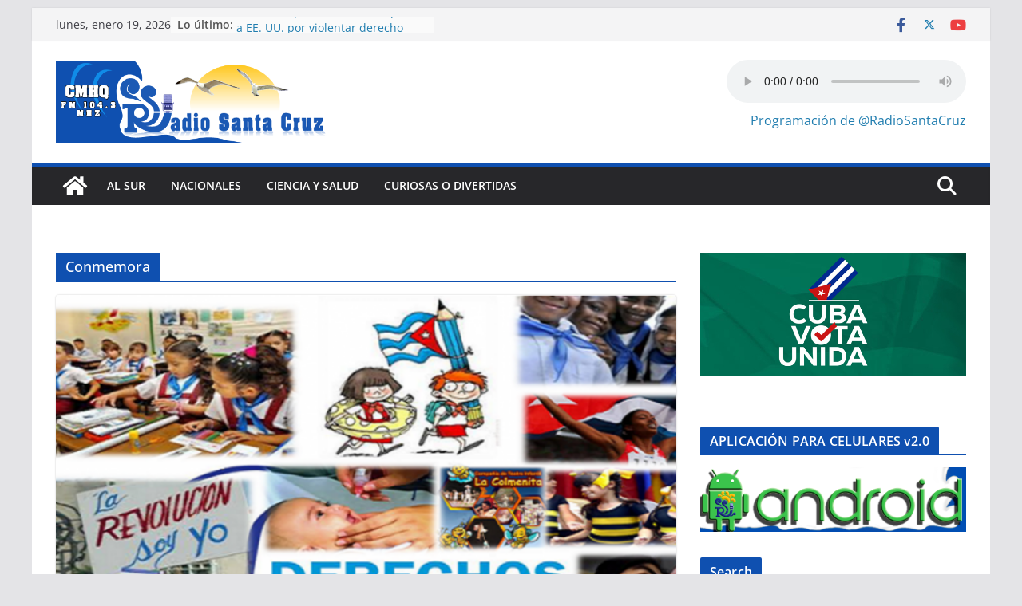

--- FILE ---
content_type: text/html; charset=UTF-8
request_url: https://www.radiosantacruz.icrt.cu/tag/conmemora/
body_size: 17756
content:
		<!doctype html>
		<html lang="es-MX">
		
<head>

			<meta charset="UTF-8"/>
		<meta name="viewport" content="width=device-width, initial-scale=1">
		<link rel="profile" href="http://gmpg.org/xfn/11"/>
		
	<title>Conmemora &#8211; Radio Santa Cruz</title>
<meta name='robots' content='max-image-preview:large' />
<link rel="alternate" type="application/rss+xml" title="Radio Santa Cruz &raquo; Feed" href="https://www.radiosantacruz.icrt.cu/feed/" />
<link rel="alternate" type="application/rss+xml" title="Radio Santa Cruz &raquo; RSS de los comentarios" href="https://www.radiosantacruz.icrt.cu/comments/feed/" />
<link rel="alternate" type="application/rss+xml" title="Radio Santa Cruz &raquo; Conmemora RSS de la etiqueta" href="https://www.radiosantacruz.icrt.cu/tag/conmemora/feed/" />
<script type="text/javascript">
/* <![CDATA[ */
window._wpemojiSettings = {"baseUrl":"https:\/\/s.w.org\/images\/core\/emoji\/14.0.0\/72x72\/","ext":".png","svgUrl":"https:\/\/s.w.org\/images\/core\/emoji\/14.0.0\/svg\/","svgExt":".svg","source":{"concatemoji":"https:\/\/www.radiosantacruz.icrt.cu\/wp-includes\/js\/wp-emoji-release.min.js?ver=6.4.7"}};
/*! This file is auto-generated */
!function(i,n){var o,s,e;function c(e){try{var t={supportTests:e,timestamp:(new Date).valueOf()};sessionStorage.setItem(o,JSON.stringify(t))}catch(e){}}function p(e,t,n){e.clearRect(0,0,e.canvas.width,e.canvas.height),e.fillText(t,0,0);var t=new Uint32Array(e.getImageData(0,0,e.canvas.width,e.canvas.height).data),r=(e.clearRect(0,0,e.canvas.width,e.canvas.height),e.fillText(n,0,0),new Uint32Array(e.getImageData(0,0,e.canvas.width,e.canvas.height).data));return t.every(function(e,t){return e===r[t]})}function u(e,t,n){switch(t){case"flag":return n(e,"\ud83c\udff3\ufe0f\u200d\u26a7\ufe0f","\ud83c\udff3\ufe0f\u200b\u26a7\ufe0f")?!1:!n(e,"\ud83c\uddfa\ud83c\uddf3","\ud83c\uddfa\u200b\ud83c\uddf3")&&!n(e,"\ud83c\udff4\udb40\udc67\udb40\udc62\udb40\udc65\udb40\udc6e\udb40\udc67\udb40\udc7f","\ud83c\udff4\u200b\udb40\udc67\u200b\udb40\udc62\u200b\udb40\udc65\u200b\udb40\udc6e\u200b\udb40\udc67\u200b\udb40\udc7f");case"emoji":return!n(e,"\ud83e\udef1\ud83c\udffb\u200d\ud83e\udef2\ud83c\udfff","\ud83e\udef1\ud83c\udffb\u200b\ud83e\udef2\ud83c\udfff")}return!1}function f(e,t,n){var r="undefined"!=typeof WorkerGlobalScope&&self instanceof WorkerGlobalScope?new OffscreenCanvas(300,150):i.createElement("canvas"),a=r.getContext("2d",{willReadFrequently:!0}),o=(a.textBaseline="top",a.font="600 32px Arial",{});return e.forEach(function(e){o[e]=t(a,e,n)}),o}function t(e){var t=i.createElement("script");t.src=e,t.defer=!0,i.head.appendChild(t)}"undefined"!=typeof Promise&&(o="wpEmojiSettingsSupports",s=["flag","emoji"],n.supports={everything:!0,everythingExceptFlag:!0},e=new Promise(function(e){i.addEventListener("DOMContentLoaded",e,{once:!0})}),new Promise(function(t){var n=function(){try{var e=JSON.parse(sessionStorage.getItem(o));if("object"==typeof e&&"number"==typeof e.timestamp&&(new Date).valueOf()<e.timestamp+604800&&"object"==typeof e.supportTests)return e.supportTests}catch(e){}return null}();if(!n){if("undefined"!=typeof Worker&&"undefined"!=typeof OffscreenCanvas&&"undefined"!=typeof URL&&URL.createObjectURL&&"undefined"!=typeof Blob)try{var e="postMessage("+f.toString()+"("+[JSON.stringify(s),u.toString(),p.toString()].join(",")+"));",r=new Blob([e],{type:"text/javascript"}),a=new Worker(URL.createObjectURL(r),{name:"wpTestEmojiSupports"});return void(a.onmessage=function(e){c(n=e.data),a.terminate(),t(n)})}catch(e){}c(n=f(s,u,p))}t(n)}).then(function(e){for(var t in e)n.supports[t]=e[t],n.supports.everything=n.supports.everything&&n.supports[t],"flag"!==t&&(n.supports.everythingExceptFlag=n.supports.everythingExceptFlag&&n.supports[t]);n.supports.everythingExceptFlag=n.supports.everythingExceptFlag&&!n.supports.flag,n.DOMReady=!1,n.readyCallback=function(){n.DOMReady=!0}}).then(function(){return e}).then(function(){var e;n.supports.everything||(n.readyCallback(),(e=n.source||{}).concatemoji?t(e.concatemoji):e.wpemoji&&e.twemoji&&(t(e.twemoji),t(e.wpemoji)))}))}((window,document),window._wpemojiSettings);
/* ]]> */
</script>
<style id='wp-emoji-styles-inline-css' type='text/css'>

	img.wp-smiley, img.emoji {
		display: inline !important;
		border: none !important;
		box-shadow: none !important;
		height: 1em !important;
		width: 1em !important;
		margin: 0 0.07em !important;
		vertical-align: -0.1em !important;
		background: none !important;
		padding: 0 !important;
	}
</style>
<link rel='stylesheet' id='wp-block-library-css' href='https://www.radiosantacruz.icrt.cu/wp-includes/css/dist/block-library/style.min.css?ver=6.4.7' type='text/css' media='all' />
<style id='wp-block-library-theme-inline-css' type='text/css'>
.wp-block-audio figcaption{color:#555;font-size:13px;text-align:center}.is-dark-theme .wp-block-audio figcaption{color:hsla(0,0%,100%,.65)}.wp-block-audio{margin:0 0 1em}.wp-block-code{border:1px solid #ccc;border-radius:4px;font-family:Menlo,Consolas,monaco,monospace;padding:.8em 1em}.wp-block-embed figcaption{color:#555;font-size:13px;text-align:center}.is-dark-theme .wp-block-embed figcaption{color:hsla(0,0%,100%,.65)}.wp-block-embed{margin:0 0 1em}.blocks-gallery-caption{color:#555;font-size:13px;text-align:center}.is-dark-theme .blocks-gallery-caption{color:hsla(0,0%,100%,.65)}.wp-block-image figcaption{color:#555;font-size:13px;text-align:center}.is-dark-theme .wp-block-image figcaption{color:hsla(0,0%,100%,.65)}.wp-block-image{margin:0 0 1em}.wp-block-pullquote{border-bottom:4px solid;border-top:4px solid;color:currentColor;margin-bottom:1.75em}.wp-block-pullquote cite,.wp-block-pullquote footer,.wp-block-pullquote__citation{color:currentColor;font-size:.8125em;font-style:normal;text-transform:uppercase}.wp-block-quote{border-left:.25em solid;margin:0 0 1.75em;padding-left:1em}.wp-block-quote cite,.wp-block-quote footer{color:currentColor;font-size:.8125em;font-style:normal;position:relative}.wp-block-quote.has-text-align-right{border-left:none;border-right:.25em solid;padding-left:0;padding-right:1em}.wp-block-quote.has-text-align-center{border:none;padding-left:0}.wp-block-quote.is-large,.wp-block-quote.is-style-large,.wp-block-quote.is-style-plain{border:none}.wp-block-search .wp-block-search__label{font-weight:700}.wp-block-search__button{border:1px solid #ccc;padding:.375em .625em}:where(.wp-block-group.has-background){padding:1.25em 2.375em}.wp-block-separator.has-css-opacity{opacity:.4}.wp-block-separator{border:none;border-bottom:2px solid;margin-left:auto;margin-right:auto}.wp-block-separator.has-alpha-channel-opacity{opacity:1}.wp-block-separator:not(.is-style-wide):not(.is-style-dots){width:100px}.wp-block-separator.has-background:not(.is-style-dots){border-bottom:none;height:1px}.wp-block-separator.has-background:not(.is-style-wide):not(.is-style-dots){height:2px}.wp-block-table{margin:0 0 1em}.wp-block-table td,.wp-block-table th{word-break:normal}.wp-block-table figcaption{color:#555;font-size:13px;text-align:center}.is-dark-theme .wp-block-table figcaption{color:hsla(0,0%,100%,.65)}.wp-block-video figcaption{color:#555;font-size:13px;text-align:center}.is-dark-theme .wp-block-video figcaption{color:hsla(0,0%,100%,.65)}.wp-block-video{margin:0 0 1em}.wp-block-template-part.has-background{margin-bottom:0;margin-top:0;padding:1.25em 2.375em}
</style>
<style id='global-styles-inline-css' type='text/css'>
body{--wp--preset--color--black: #000000;--wp--preset--color--cyan-bluish-gray: #abb8c3;--wp--preset--color--white: #ffffff;--wp--preset--color--pale-pink: #f78da7;--wp--preset--color--vivid-red: #cf2e2e;--wp--preset--color--luminous-vivid-orange: #ff6900;--wp--preset--color--luminous-vivid-amber: #fcb900;--wp--preset--color--light-green-cyan: #7bdcb5;--wp--preset--color--vivid-green-cyan: #00d084;--wp--preset--color--pale-cyan-blue: #8ed1fc;--wp--preset--color--vivid-cyan-blue: #0693e3;--wp--preset--color--vivid-purple: #9b51e0;--wp--preset--gradient--vivid-cyan-blue-to-vivid-purple: linear-gradient(135deg,rgba(6,147,227,1) 0%,rgb(155,81,224) 100%);--wp--preset--gradient--light-green-cyan-to-vivid-green-cyan: linear-gradient(135deg,rgb(122,220,180) 0%,rgb(0,208,130) 100%);--wp--preset--gradient--luminous-vivid-amber-to-luminous-vivid-orange: linear-gradient(135deg,rgba(252,185,0,1) 0%,rgba(255,105,0,1) 100%);--wp--preset--gradient--luminous-vivid-orange-to-vivid-red: linear-gradient(135deg,rgba(255,105,0,1) 0%,rgb(207,46,46) 100%);--wp--preset--gradient--very-light-gray-to-cyan-bluish-gray: linear-gradient(135deg,rgb(238,238,238) 0%,rgb(169,184,195) 100%);--wp--preset--gradient--cool-to-warm-spectrum: linear-gradient(135deg,rgb(74,234,220) 0%,rgb(151,120,209) 20%,rgb(207,42,186) 40%,rgb(238,44,130) 60%,rgb(251,105,98) 80%,rgb(254,248,76) 100%);--wp--preset--gradient--blush-light-purple: linear-gradient(135deg,rgb(255,206,236) 0%,rgb(152,150,240) 100%);--wp--preset--gradient--blush-bordeaux: linear-gradient(135deg,rgb(254,205,165) 0%,rgb(254,45,45) 50%,rgb(107,0,62) 100%);--wp--preset--gradient--luminous-dusk: linear-gradient(135deg,rgb(255,203,112) 0%,rgb(199,81,192) 50%,rgb(65,88,208) 100%);--wp--preset--gradient--pale-ocean: linear-gradient(135deg,rgb(255,245,203) 0%,rgb(182,227,212) 50%,rgb(51,167,181) 100%);--wp--preset--gradient--electric-grass: linear-gradient(135deg,rgb(202,248,128) 0%,rgb(113,206,126) 100%);--wp--preset--gradient--midnight: linear-gradient(135deg,rgb(2,3,129) 0%,rgb(40,116,252) 100%);--wp--preset--font-size--small: 13px;--wp--preset--font-size--medium: 20px;--wp--preset--font-size--large: 36px;--wp--preset--font-size--x-large: 42px;--wp--preset--spacing--20: 0.44rem;--wp--preset--spacing--30: 0.67rem;--wp--preset--spacing--40: 1rem;--wp--preset--spacing--50: 1.5rem;--wp--preset--spacing--60: 2.25rem;--wp--preset--spacing--70: 3.38rem;--wp--preset--spacing--80: 5.06rem;--wp--preset--shadow--natural: 6px 6px 9px rgba(0, 0, 0, 0.2);--wp--preset--shadow--deep: 12px 12px 50px rgba(0, 0, 0, 0.4);--wp--preset--shadow--sharp: 6px 6px 0px rgba(0, 0, 0, 0.2);--wp--preset--shadow--outlined: 6px 6px 0px -3px rgba(255, 255, 255, 1), 6px 6px rgba(0, 0, 0, 1);--wp--preset--shadow--crisp: 6px 6px 0px rgba(0, 0, 0, 1);}body { margin: 0; }.wp-site-blocks > .alignleft { float: left; margin-right: 2em; }.wp-site-blocks > .alignright { float: right; margin-left: 2em; }.wp-site-blocks > .aligncenter { justify-content: center; margin-left: auto; margin-right: auto; }:where(.wp-site-blocks) > * { margin-block-start: 24px; margin-block-end: 0; }:where(.wp-site-blocks) > :first-child:first-child { margin-block-start: 0; }:where(.wp-site-blocks) > :last-child:last-child { margin-block-end: 0; }body { --wp--style--block-gap: 24px; }:where(body .is-layout-flow)  > :first-child:first-child{margin-block-start: 0;}:where(body .is-layout-flow)  > :last-child:last-child{margin-block-end: 0;}:where(body .is-layout-flow)  > *{margin-block-start: 24px;margin-block-end: 0;}:where(body .is-layout-constrained)  > :first-child:first-child{margin-block-start: 0;}:where(body .is-layout-constrained)  > :last-child:last-child{margin-block-end: 0;}:where(body .is-layout-constrained)  > *{margin-block-start: 24px;margin-block-end: 0;}:where(body .is-layout-flex) {gap: 24px;}:where(body .is-layout-grid) {gap: 24px;}body .is-layout-flow > .alignleft{float: left;margin-inline-start: 0;margin-inline-end: 2em;}body .is-layout-flow > .alignright{float: right;margin-inline-start: 2em;margin-inline-end: 0;}body .is-layout-flow > .aligncenter{margin-left: auto !important;margin-right: auto !important;}body .is-layout-constrained > .alignleft{float: left;margin-inline-start: 0;margin-inline-end: 2em;}body .is-layout-constrained > .alignright{float: right;margin-inline-start: 2em;margin-inline-end: 0;}body .is-layout-constrained > .aligncenter{margin-left: auto !important;margin-right: auto !important;}body .is-layout-constrained > :where(:not(.alignleft):not(.alignright):not(.alignfull)){max-width: var(--wp--style--global--content-size);margin-left: auto !important;margin-right: auto !important;}body .is-layout-constrained > .alignwide{max-width: var(--wp--style--global--wide-size);}body .is-layout-flex{display: flex;}body .is-layout-flex{flex-wrap: wrap;align-items: center;}body .is-layout-flex > *{margin: 0;}body .is-layout-grid{display: grid;}body .is-layout-grid > *{margin: 0;}body{padding-top: 0px;padding-right: 0px;padding-bottom: 0px;padding-left: 0px;}a:where(:not(.wp-element-button)){text-decoration: underline;}.wp-element-button, .wp-block-button__link{background-color: #32373c;border-width: 0;color: #fff;font-family: inherit;font-size: inherit;line-height: inherit;padding: calc(0.667em + 2px) calc(1.333em + 2px);text-decoration: none;}.has-black-color{color: var(--wp--preset--color--black) !important;}.has-cyan-bluish-gray-color{color: var(--wp--preset--color--cyan-bluish-gray) !important;}.has-white-color{color: var(--wp--preset--color--white) !important;}.has-pale-pink-color{color: var(--wp--preset--color--pale-pink) !important;}.has-vivid-red-color{color: var(--wp--preset--color--vivid-red) !important;}.has-luminous-vivid-orange-color{color: var(--wp--preset--color--luminous-vivid-orange) !important;}.has-luminous-vivid-amber-color{color: var(--wp--preset--color--luminous-vivid-amber) !important;}.has-light-green-cyan-color{color: var(--wp--preset--color--light-green-cyan) !important;}.has-vivid-green-cyan-color{color: var(--wp--preset--color--vivid-green-cyan) !important;}.has-pale-cyan-blue-color{color: var(--wp--preset--color--pale-cyan-blue) !important;}.has-vivid-cyan-blue-color{color: var(--wp--preset--color--vivid-cyan-blue) !important;}.has-vivid-purple-color{color: var(--wp--preset--color--vivid-purple) !important;}.has-black-background-color{background-color: var(--wp--preset--color--black) !important;}.has-cyan-bluish-gray-background-color{background-color: var(--wp--preset--color--cyan-bluish-gray) !important;}.has-white-background-color{background-color: var(--wp--preset--color--white) !important;}.has-pale-pink-background-color{background-color: var(--wp--preset--color--pale-pink) !important;}.has-vivid-red-background-color{background-color: var(--wp--preset--color--vivid-red) !important;}.has-luminous-vivid-orange-background-color{background-color: var(--wp--preset--color--luminous-vivid-orange) !important;}.has-luminous-vivid-amber-background-color{background-color: var(--wp--preset--color--luminous-vivid-amber) !important;}.has-light-green-cyan-background-color{background-color: var(--wp--preset--color--light-green-cyan) !important;}.has-vivid-green-cyan-background-color{background-color: var(--wp--preset--color--vivid-green-cyan) !important;}.has-pale-cyan-blue-background-color{background-color: var(--wp--preset--color--pale-cyan-blue) !important;}.has-vivid-cyan-blue-background-color{background-color: var(--wp--preset--color--vivid-cyan-blue) !important;}.has-vivid-purple-background-color{background-color: var(--wp--preset--color--vivid-purple) !important;}.has-black-border-color{border-color: var(--wp--preset--color--black) !important;}.has-cyan-bluish-gray-border-color{border-color: var(--wp--preset--color--cyan-bluish-gray) !important;}.has-white-border-color{border-color: var(--wp--preset--color--white) !important;}.has-pale-pink-border-color{border-color: var(--wp--preset--color--pale-pink) !important;}.has-vivid-red-border-color{border-color: var(--wp--preset--color--vivid-red) !important;}.has-luminous-vivid-orange-border-color{border-color: var(--wp--preset--color--luminous-vivid-orange) !important;}.has-luminous-vivid-amber-border-color{border-color: var(--wp--preset--color--luminous-vivid-amber) !important;}.has-light-green-cyan-border-color{border-color: var(--wp--preset--color--light-green-cyan) !important;}.has-vivid-green-cyan-border-color{border-color: var(--wp--preset--color--vivid-green-cyan) !important;}.has-pale-cyan-blue-border-color{border-color: var(--wp--preset--color--pale-cyan-blue) !important;}.has-vivid-cyan-blue-border-color{border-color: var(--wp--preset--color--vivid-cyan-blue) !important;}.has-vivid-purple-border-color{border-color: var(--wp--preset--color--vivid-purple) !important;}.has-vivid-cyan-blue-to-vivid-purple-gradient-background{background: var(--wp--preset--gradient--vivid-cyan-blue-to-vivid-purple) !important;}.has-light-green-cyan-to-vivid-green-cyan-gradient-background{background: var(--wp--preset--gradient--light-green-cyan-to-vivid-green-cyan) !important;}.has-luminous-vivid-amber-to-luminous-vivid-orange-gradient-background{background: var(--wp--preset--gradient--luminous-vivid-amber-to-luminous-vivid-orange) !important;}.has-luminous-vivid-orange-to-vivid-red-gradient-background{background: var(--wp--preset--gradient--luminous-vivid-orange-to-vivid-red) !important;}.has-very-light-gray-to-cyan-bluish-gray-gradient-background{background: var(--wp--preset--gradient--very-light-gray-to-cyan-bluish-gray) !important;}.has-cool-to-warm-spectrum-gradient-background{background: var(--wp--preset--gradient--cool-to-warm-spectrum) !important;}.has-blush-light-purple-gradient-background{background: var(--wp--preset--gradient--blush-light-purple) !important;}.has-blush-bordeaux-gradient-background{background: var(--wp--preset--gradient--blush-bordeaux) !important;}.has-luminous-dusk-gradient-background{background: var(--wp--preset--gradient--luminous-dusk) !important;}.has-pale-ocean-gradient-background{background: var(--wp--preset--gradient--pale-ocean) !important;}.has-electric-grass-gradient-background{background: var(--wp--preset--gradient--electric-grass) !important;}.has-midnight-gradient-background{background: var(--wp--preset--gradient--midnight) !important;}.has-small-font-size{font-size: var(--wp--preset--font-size--small) !important;}.has-medium-font-size{font-size: var(--wp--preset--font-size--medium) !important;}.has-large-font-size{font-size: var(--wp--preset--font-size--large) !important;}.has-x-large-font-size{font-size: var(--wp--preset--font-size--x-large) !important;}
.wp-block-navigation a:where(:not(.wp-element-button)){color: inherit;}
.wp-block-pullquote{font-size: 1.5em;line-height: 1.6;}
</style>
<link rel='stylesheet' id='colormag_style-css' href='https://www.radiosantacruz.icrt.cu/wp-content/themes/colormag/style.css?ver=3.1.7.1' type='text/css' media='all' />
<style id='colormag_style-inline-css' type='text/css'>
.colormag-button,
			blockquote, button,
			input[type=reset],
			input[type=button],
			input[type=submit],
			.cm-home-icon.front_page_on,
			.cm-post-categories a,
			.cm-primary-nav ul li ul li:hover,
			.cm-primary-nav ul li.current-menu-item,
			.cm-primary-nav ul li.current_page_ancestor,
			.cm-primary-nav ul li.current-menu-ancestor,
			.cm-primary-nav ul li.current_page_item,
			.cm-primary-nav ul li:hover,
			.cm-primary-nav ul li.focus,
			.cm-mobile-nav li a:hover,
			.colormag-header-clean #cm-primary-nav .cm-menu-toggle:hover,
			.cm-header .cm-mobile-nav li:hover,
			.cm-header .cm-mobile-nav li.current-page-ancestor,
			.cm-header .cm-mobile-nav li.current-menu-ancestor,
			.cm-header .cm-mobile-nav li.current-page-item,
			.cm-header .cm-mobile-nav li.current-menu-item,
			.cm-primary-nav ul li.focus > a,
			.cm-layout-2 .cm-primary-nav ul ul.sub-menu li.focus > a,
			.cm-mobile-nav .current-menu-item>a, .cm-mobile-nav .current_page_item>a,
			.colormag-header-clean .cm-mobile-nav li:hover > a,
			.colormag-header-clean .cm-mobile-nav li.current-page-ancestor > a,
			.colormag-header-clean .cm-mobile-nav li.current-menu-ancestor > a,
			.colormag-header-clean .cm-mobile-nav li.current-page-item > a,
			.colormag-header-clean .cm-mobile-nav li.current-menu-item > a,
			.fa.search-top:hover,
			.widget_call_to_action .btn--primary,
			.colormag-footer--classic .cm-footer-cols .cm-row .cm-widget-title span::before,
			.colormag-footer--classic-bordered .cm-footer-cols .cm-row .cm-widget-title span::before,
			.cm-featured-posts .cm-widget-title span,
			.cm-featured-category-slider-widget .cm-slide-content .cm-entry-header-meta .cm-post-categories a,
			.cm-highlighted-posts .cm-post-content .cm-entry-header-meta .cm-post-categories a,
			.cm-category-slide-next, .cm-category-slide-prev, .slide-next,
			.slide-prev, .cm-tabbed-widget ul li, .cm-posts .wp-pagenavi .current,
			.cm-posts .wp-pagenavi a:hover, .cm-secondary .cm-widget-title span,
			.cm-posts .post .cm-post-content .cm-entry-header-meta .cm-post-categories a,
			.cm-page-header .cm-page-title span, .entry-meta .post-format i,
			.format-link, .cm-entry-button, .infinite-scroll .tg-infinite-scroll,
			.no-more-post-text, .pagination span,
			.comments-area .comment-author-link span,
			.cm-footer-cols .cm-row .cm-widget-title span,
			.advertisement_above_footer .cm-widget-title span,
			.error, .cm-primary .cm-widget-title span,
			.related-posts-wrapper.style-three .cm-post-content .cm-entry-title a:hover:before,
			.cm-slider-area .cm-widget-title span,
			.cm-beside-slider-widget .cm-widget-title span,
			.top-full-width-sidebar .cm-widget-title span,
			.wp-block-quote, .wp-block-quote.is-style-large,
			.wp-block-quote.has-text-align-right,
			.cm-error-404 .cm-btn, .widget .wp-block-heading, .wp-block-search button,
			.widget a::before, .cm-post-date a::before,
			.byline a::before,
			.colormag-footer--classic-bordered .cm-widget-title::before,
			.wp-block-button__link,
			#cm-tertiary .cm-widget-title span,
			.link-pagination .post-page-numbers.current,
			.wp-block-query-pagination-numbers .page-numbers.current,
			.wp-element-button,
			.wp-block-button .wp-block-button__link,
			.wp-element-button,
			.cm-layout-2 .cm-primary-nav ul ul.sub-menu li:hover,
			.cm-layout-2 .cm-primary-nav ul ul.sub-menu li.current-menu-ancestor,
			.cm-layout-2 .cm-primary-nav ul ul.sub-menu li.current-menu-item,
			.cm-layout-2 .cm-primary-nav ul ul.sub-menu li.focus,
			.search-wrap button,
			.page-numbers .current,
			.wp-block-search .wp-element-button:hover{background-color:#0f50b0;}a,
			.cm-layout-2 #cm-primary-nav .fa.search-top:hover,
			.cm-layout-2 #cm-primary-nav.cm-mobile-nav .cm-random-post a:hover .fa-random,
			.cm-layout-2 #cm-primary-nav.cm-primary-nav .cm-random-post a:hover .fa-random,
			.cm-layout-2 .breaking-news .newsticker a:hover,
			.cm-layout-2 .cm-primary-nav ul li.current-menu-item > a,
			.cm-layout-2 .cm-primary-nav ul li.current_page_item > a,
			.cm-layout-2 .cm-primary-nav ul li:hover > a,
			.cm-layout-2 .cm-primary-nav ul li.focus > a
			.dark-skin .cm-layout-2-style-1 #cm-primary-nav.cm-primary-nav .cm-home-icon:hover .fa,
			.byline a:hover, .comments a:hover, .cm-edit-link a:hover, .cm-post-date a:hover,
			.social-links:not(.cm-header-actions .social-links) i.fa:hover, .cm-tag-links a:hover,
			.colormag-header-clean .social-links li:hover i.fa, .cm-layout-2-style-1 .social-links li:hover i.fa,
			.colormag-header-clean .breaking-news .newsticker a:hover, .widget_featured_posts .article-content .cm-entry-title a:hover,
			.widget_featured_slider .slide-content .cm-below-entry-meta .byline a:hover,
			.widget_featured_slider .slide-content .cm-below-entry-meta .comments a:hover,
			.widget_featured_slider .slide-content .cm-below-entry-meta .cm-post-date a:hover,
			.widget_featured_slider .slide-content .cm-entry-title a:hover,
			.widget_block_picture_news.widget_featured_posts .article-content .cm-entry-title a:hover,
			.widget_highlighted_posts .article-content .cm-below-entry-meta .byline a:hover,
			.widget_highlighted_posts .article-content .cm-below-entry-meta .comments a:hover,
			.widget_highlighted_posts .article-content .cm-below-entry-meta .cm-post-date a:hover,
			.widget_highlighted_posts .article-content .cm-entry-title a:hover, i.fa-arrow-up, i.fa-arrow-down,
			.cm-site-title a, #content .post .article-content .cm-entry-title a:hover, .entry-meta .byline i,
			.entry-meta .cat-links i, .entry-meta a, .post .cm-entry-title a:hover, .search .cm-entry-title a:hover,
			.entry-meta .comments-link a:hover, .entry-meta .cm-edit-link a:hover, .entry-meta .cm-post-date a:hover,
			.entry-meta .cm-tag-links a:hover, .single #content .tags a:hover, .count, .next a:hover, .previous a:hover,
			.related-posts-main-title .fa, .single-related-posts .article-content .cm-entry-title a:hover,
			.pagination a span:hover,
			#content .comments-area a.comment-cm-edit-link:hover, #content .comments-area a.comment-permalink:hover,
			#content .comments-area article header cite a:hover, .comments-area .comment-author-link a:hover,
			.comment .comment-reply-link:hover,
			.nav-next a, .nav-previous a,
			#cm-footer .cm-footer-menu ul li a:hover,
			.cm-footer-cols .cm-row a:hover, a#scroll-up i, .related-posts-wrapper-flyout .cm-entry-title a:hover,
			.human-diff-time .human-diff-time-display:hover,
			.cm-layout-2-style-1 #cm-primary-nav .fa:hover,
			.cm-footer-bar a,
			.cm-post-date a:hover,
			.cm-author a:hover,
			.cm-comments-link a:hover,
			.cm-tag-links a:hover,
			.cm-edit-link a:hover,
			.cm-footer-bar .copyright a,
			.cm-featured-posts .cm-entry-title a:hover,
			.cm-posts .post .cm-post-content .cm-entry-title a:hover,
			.cm-posts .post .single-title-above .cm-entry-title a:hover,
			.cm-layout-2 .cm-primary-nav ul li:hover > a,
			.cm-layout-2 #cm-primary-nav .fa:hover,
			.cm-entry-title a:hover,
			button:hover, input[type="button"]:hover,
			input[type="reset"]:hover,
			input[type="submit"]:hover,
			.wp-block-button .wp-block-button__link:hover,
			.cm-button:hover,
			.wp-element-button:hover,
			li.product .added_to_cart:hover,
			.comments-area .comment-permalink:hover,
			.cm-footer-bar-area .cm-footer-bar__2 a{color:#0f50b0;}#cm-primary-nav,
			.cm-contained .cm-header-2 .cm-row{border-top-color:#0f50b0;}.cm-layout-2 #cm-primary-nav,
			.cm-layout-2 .cm-primary-nav ul ul.sub-menu li:hover,
			.cm-layout-2 .cm-primary-nav ul > li:hover > a,
			.cm-layout-2 .cm-primary-nav ul > li.current-menu-item > a,
			.cm-layout-2 .cm-primary-nav ul > li.current-menu-ancestor > a,
			.cm-layout-2 .cm-primary-nav ul ul.sub-menu li.current-menu-ancestor,
			.cm-layout-2 .cm-primary-nav ul ul.sub-menu li.current-menu-item,
			.cm-layout-2 .cm-primary-nav ul ul.sub-menu li.focus,
			cm-layout-2 .cm-primary-nav ul ul.sub-menu li.current-menu-ancestor,
			cm-layout-2 .cm-primary-nav ul ul.sub-menu li.current-menu-item,
			cm-layout-2 #cm-primary-nav .cm-menu-toggle:hover,
			cm-layout-2 #cm-primary-nav.cm-mobile-nav .cm-menu-toggle,
			cm-layout-2 .cm-primary-nav ul > li:hover > a,
			cm-layout-2 .cm-primary-nav ul > li.current-menu-item > a,
			cm-layout-2 .cm-primary-nav ul > li.current-menu-ancestor > a,
			.cm-layout-2 .cm-primary-nav ul li.focus > a, .pagination a span:hover,
			.cm-error-404 .cm-btn,
			.single-post .cm-post-categories a::after,
			.widget .block-title,
			.cm-layout-2 .cm-primary-nav ul li.focus > a,
			button,
			input[type="button"],
			input[type="reset"],
			input[type="submit"],
			.wp-block-button .wp-block-button__link,
			.cm-button,
			.wp-element-button,
			li.product .added_to_cart{border-color:#0f50b0;}.cm-secondary .cm-widget-title,
			#cm-tertiary .cm-widget-title,
			.widget_featured_posts .widget-title,
			#secondary .widget-title,
			#cm-tertiary .widget-title,
			.cm-page-header .cm-page-title,
			.cm-footer-cols .cm-row .widget-title,
			.advertisement_above_footer .widget-title,
			#primary .widget-title,
			.widget_slider_area .widget-title,
			.widget_beside_slider .widget-title,
			.top-full-width-sidebar .widget-title,
			.cm-footer-cols .cm-row .cm-widget-title,
			.cm-footer-bar .copyright a,
			.cm-layout-2.cm-layout-2-style-2 #cm-primary-nav,
			.cm-layout-2 .cm-primary-nav ul > li:hover > a,
			.cm-layout-2 .cm-primary-nav ul > li.current-menu-item > a{border-bottom-color:#0f50b0;}@media screen and (min-width: 992px) {.cm-primary{width:70%;}}.cm-header .cm-menu-toggle svg,
			.cm-header .cm-menu-toggle svg{fill:#fff;}.cm-footer-bar-area .cm-footer-bar__2 a{color:#207daf;}.mzb-featured-posts, .mzb-social-icon, .mzb-featured-categories, .mzb-social-icons-insert{--color--light--primary:rgba(15,80,176,0.1);}body{--color--light--primary:#0f50b0;--color--primary:#0f50b0;}
</style>
<link rel='stylesheet' id='font-awesome-4-css' href='https://www.radiosantacruz.icrt.cu/wp-content/themes/colormag/assets/library/font-awesome/css/v4-shims.min.css?ver=4.7.0' type='text/css' media='all' />
<link rel='stylesheet' id='font-awesome-all-css' href='https://www.radiosantacruz.icrt.cu/wp-content/themes/colormag/assets/library/font-awesome/css/all.min.css?ver=6.2.4' type='text/css' media='all' />
<link rel='stylesheet' id='font-awesome-solid-css' href='https://www.radiosantacruz.icrt.cu/wp-content/themes/colormag/assets/library/font-awesome/css/solid.min.css?ver=6.2.4' type='text/css' media='all' />
<script type="text/javascript" src="https://www.radiosantacruz.icrt.cu/wp-includes/js/jquery/jquery.min.js?ver=3.7.1" id="jquery-core-js"></script>
<script type="text/javascript" src="https://www.radiosantacruz.icrt.cu/wp-includes/js/jquery/jquery-migrate.min.js?ver=3.4.1" id="jquery-migrate-js"></script>
<!--[if lte IE 8]>
<script type="text/javascript" src="https://www.radiosantacruz.icrt.cu/wp-content/themes/colormag/assets/js/html5shiv.min.js?ver=3.1.7.1" id="html5-js"></script>
<![endif]-->
<link rel="https://api.w.org/" href="https://www.radiosantacruz.icrt.cu/wp-json/" /><link rel="alternate" type="application/json" href="https://www.radiosantacruz.icrt.cu/wp-json/wp/v2/tags/77866" /><link rel="EditURI" type="application/rsd+xml" title="RSD" href="https://www.radiosantacruz.icrt.cu/xmlrpc.php?rsd" />
<meta name="generator" content="WordPress 6.4.7" />
<link rel="icon" href="https://www.radiosantacruz.icrt.cu/wp-content/uploads/2016/11/cropped-fb-32x32.jpg" sizes="32x32" />
<link rel="icon" href="https://www.radiosantacruz.icrt.cu/wp-content/uploads/2016/11/cropped-fb-192x192.jpg" sizes="192x192" />
<link rel="apple-touch-icon" href="https://www.radiosantacruz.icrt.cu/wp-content/uploads/2016/11/cropped-fb-180x180.jpg" />
<meta name="msapplication-TileImage" content="https://www.radiosantacruz.icrt.cu/wp-content/uploads/2016/11/cropped-fb-270x270.jpg" />

</head>

<body class="archive tag tag-conmemora tag-77866 wp-custom-logo wp-embed-responsive cm-header-layout-1 adv-style-1  boxed">




		<div id="page" class="hfeed site">
				<a class="skip-link screen-reader-text" href="#main">Saltar al contenido</a>
		

			<header id="cm-masthead" class="cm-header cm-layout-1 cm-layout-1-style-1 cm-full-width">
		
		
				<div class="cm-top-bar">
					<div class="cm-container">
						<div class="cm-row">
							<div class="cm-top-bar__1">
				
		<div class="date-in-header">
			lunes, enero 19, 2026		</div>

		
		<div class="breaking-news">
			<strong class="breaking-news-latest">Lo último:</strong>

			<ul class="newsticker">
									<li>
						<a href="https://www.radiosantacruz.icrt.cu/realizan-santacrucenos-acto-de-homenaje-a-los-cubanos-caidos-en-venezuela/" title="Realizan santacruceños acto de homenaje a los cubanos caídos en Venezuela">
							Realizan santacruceños acto de homenaje a los cubanos caídos en Venezuela						</a>
					</li>
									<li>
						<a href="https://www.radiosantacruz.icrt.cu/congestion-nasal-estornudos-frecuentes/" title="¿Congestión nasal, estornudos frecuentes?">
							¿Congestión nasal, estornudos frecuentes?						</a>
					</li>
									<li>
						<a href="https://www.radiosantacruz.icrt.cu/incentiva-minag-eficiencia-hidrica-en-el-cultivo-de-arroz/" title="Incentiva Minag eficiencia hídrica en el cultivo de arroz">
							Incentiva Minag eficiencia hídrica en el cultivo de arroz						</a>
					</li>
									<li>
						<a href="https://www.radiosantacruz.icrt.cu/pentatletas-por-podios-en-juegos-de-santo-domingo-2026/" title="Pentatletas por podios en Juegos de Santo Domingo 2026">
							Pentatletas por podios en Juegos de Santo Domingo 2026						</a>
					</li>
									<li>
						<a href="https://www.radiosantacruz.icrt.cu/informe-experto-de-la-onu-apunta-a-ee-uu-por-violentar-derecho-internacional-y-derecho-a-la-vida/" title="Informe experto de la ONU apunta a EE. UU. por violentar derecho internacional y derecho a la vida">
							Informe experto de la ONU apunta a EE. UU. por violentar derecho internacional y derecho a la vida						</a>
					</li>
							</ul>
		</div>

									</div>

							<div class="cm-top-bar__2">
				
		<div class="social-links">
			<ul>
				<li><a href="https://www.facebook.com/RadioSantaCruzWeb" target="_blank"><i class="fa fa-facebook"></i></a></li><li><a href="https://twitter.com/RadioSantaCruz_" target="_blank"><i class="fa-brands fa-x-twitter"></i></a></li><li><a href="https://www.youtube.com/channel/UCPaT5B-HNhRJR6wcAFRS5zA" target="_blank"><i class="fa fa-youtube"></i></a></li>			</ul>
		</div><!-- .social-links -->
									</div>
						</div>
					</div>
				</div>

				
				<div class="cm-main-header">
		
		
	<div id="cm-header-1" class="cm-header-1">
		<div class="cm-container">
			<div class="cm-row">

				<div class="cm-header-col-1">
										<div id="cm-site-branding" class="cm-site-branding">
		<a href="https://www.radiosantacruz.icrt.cu/" class="custom-logo-link" rel="home"><img width="584" height="175" src="https://www.radiosantacruz.icrt.cu/wp-content/uploads/2016/11/cropped-banner-rsc-1.png" class="custom-logo" alt="Radio Santa Cruz" decoding="async" fetchpriority="high" srcset="" sizes="(max-width: 584px) 100vw, 584px" /></a>					</div><!-- #cm-site-branding -->
	
				</div><!-- .cm-header-col-1 -->

				<div class="cm-header-col-2">
										<div id="header-right-sidebar" class="clearfix">
						<aside id="custom_html-15" class="widget_text widget widget_custom_html clearfix"><div class="textwidget custom-html-widget"></div></aside><aside id="custom_html-7" class="widget_text widget widget_custom_html clearfix"><div class="textwidget custom-html-widget"><audio controls="controls">
  <source src="https://icecast.teveo.cu/Nmb4HvkL" type="audio/mp3">
  <source src="https://icecast.teveo.cu/Nmb4HvkL" type="audio/ogg"></audio>
<p><a href="http://www.radiosantacruz.icrt.cu/programacion-de-radio-santa-cruz-en-audio-real/#.Wnxm9tLhCUk">Programación de @RadioSantaCruz</a></p>
</div></aside>					</div>
									</div><!-- .cm-header-col-2 -->

		</div>
	</div>
</div>
		
<div id="cm-header-2" class="cm-header-2">
	<nav id="cm-primary-nav" class="cm-primary-nav">
		<div class="cm-container">
			<div class="cm-row">
				
				<div class="cm-home-icon">
					<a href="https://www.radiosantacruz.icrt.cu/"
					   title="Radio Santa Cruz"
					>
						<svg class="cm-icon cm-icon--home" xmlns="http://www.w3.org/2000/svg" viewBox="0 0 28 22"><path d="M13.6465 6.01133L5.11148 13.0409V20.6278C5.11148 20.8242 5.18952 21.0126 5.32842 21.1515C5.46733 21.2904 5.65572 21.3685 5.85217 21.3685L11.0397 21.3551C11.2355 21.3541 11.423 21.2756 11.5611 21.1368C11.6992 20.998 11.7767 20.8102 11.7767 20.6144V16.1837C11.7767 15.9873 11.8547 15.7989 11.9937 15.66C12.1326 15.521 12.321 15.443 12.5174 15.443H15.4801C15.6766 15.443 15.865 15.521 16.0039 15.66C16.1428 15.7989 16.2208 15.9873 16.2208 16.1837V20.6111C16.2205 20.7086 16.2394 20.8052 16.2765 20.8953C16.3136 20.9854 16.3681 21.0673 16.4369 21.1364C16.5057 21.2054 16.5875 21.2602 16.6775 21.2975C16.7675 21.3349 16.864 21.3541 16.9615 21.3541L22.1472 21.3685C22.3436 21.3685 22.532 21.2904 22.6709 21.1515C22.8099 21.0126 22.8879 20.8242 22.8879 20.6278V13.0358L14.3548 6.01133C14.2544 5.93047 14.1295 5.88637 14.0006 5.88637C13.8718 5.88637 13.7468 5.93047 13.6465 6.01133ZM27.1283 10.7892L23.2582 7.59917V1.18717C23.2582 1.03983 23.1997 0.898538 23.0955 0.794359C22.9913 0.69018 22.8501 0.631653 22.7027 0.631653H20.1103C19.963 0.631653 19.8217 0.69018 19.7175 0.794359C19.6133 0.898538 19.5548 1.03983 19.5548 1.18717V4.54848L15.4102 1.13856C15.0125 0.811259 14.5134 0.632307 13.9983 0.632307C13.4832 0.632307 12.9841 0.811259 12.5864 1.13856L0.868291 10.7892C0.81204 10.8357 0.765501 10.8928 0.731333 10.9573C0.697165 11.0218 0.676038 11.0924 0.66916 11.165C0.662282 11.2377 0.669786 11.311 0.691245 11.3807C0.712704 11.4505 0.747696 11.5153 0.794223 11.5715L1.97469 13.0066C2.02109 13.063 2.07816 13.1098 2.14264 13.1441C2.20711 13.1784 2.27773 13.1997 2.35044 13.2067C2.42315 13.2137 2.49653 13.2063 2.56638 13.1849C2.63623 13.1636 2.70118 13.1286 2.7575 13.0821L13.6465 4.11333C13.7468 4.03247 13.8718 3.98837 14.0006 3.98837C14.1295 3.98837 14.2544 4.03247 14.3548 4.11333L25.2442 13.0821C25.3004 13.1286 25.3653 13.1636 25.435 13.1851C25.5048 13.2065 25.5781 13.214 25.6507 13.2071C25.7234 13.2003 25.794 13.1791 25.8584 13.145C25.9229 13.1108 25.98 13.0643 26.0265 13.008L27.207 11.5729C27.2535 11.5164 27.2883 11.4512 27.3095 11.3812C27.3307 11.3111 27.3379 11.2375 27.3306 11.1647C27.3233 11.0919 27.3016 11.0212 27.2669 10.9568C27.2322 10.8923 27.1851 10.8354 27.1283 10.7892Z" /></svg>					</a>
				</div>
				
											<div class="cm-header-actions">
													<div class="cm-top-search">
						<i class="fa fa-search search-top"></i>
						<div class="search-form-top">
									
<form action="https://www.radiosantacruz.icrt.cu/" class="search-form searchform clearfix" method="get" role="search">

	<div class="search-wrap">
		<input type="search"
				class="s field"
				name="s"
				value=""
				placeholder="Buscar"
		/>

		<button class="search-icon" type="submit"></button>
	</div>

</form><!-- .searchform -->
						</div>
					</div>
									</div>
				
					<p class="cm-menu-toggle" aria-expanded="false">
						<svg class="cm-icon cm-icon--bars" xmlns="http://www.w3.org/2000/svg" viewBox="0 0 24 24"><path d="M21 19H3a1 1 0 0 1 0-2h18a1 1 0 0 1 0 2Zm0-6H3a1 1 0 0 1 0-2h18a1 1 0 0 1 0 2Zm0-6H3a1 1 0 0 1 0-2h18a1 1 0 0 1 0 2Z"></path></svg>						<svg class="cm-icon cm-icon--x-mark" xmlns="http://www.w3.org/2000/svg" viewBox="0 0 24 24"><path d="m13.4 12 8.3-8.3c.4-.4.4-1 0-1.4s-1-.4-1.4 0L12 10.6 3.7 2.3c-.4-.4-1-.4-1.4 0s-.4 1 0 1.4l8.3 8.3-8.3 8.3c-.4.4-.4 1 0 1.4.2.2.4.3.7.3s.5-.1.7-.3l8.3-8.3 8.3 8.3c.2.2.5.3.7.3s.5-.1.7-.3c.4-.4.4-1 0-1.4L13.4 12z"></path></svg>					</p>
					<div class="cm-menu-primary-container"><ul id="menu-principal" class="menu"><li id="menu-item-51568" class="menu-item menu-item-type-taxonomy menu-item-object-category menu-item-51568"><a href="https://www.radiosantacruz.icrt.cu/category/al-sur/">Al sur</a></li>
<li id="menu-item-51569" class="menu-item menu-item-type-taxonomy menu-item-object-category menu-item-51569"><a href="https://www.radiosantacruz.icrt.cu/category/nacionales/">nacionales</a></li>
<li id="menu-item-51570" class="menu-item menu-item-type-taxonomy menu-item-object-category menu-item-51570"><a href="https://www.radiosantacruz.icrt.cu/category/ciencia-y-salud/">Ciencia y Salud</a></li>
<li id="menu-item-51572" class="menu-item menu-item-type-taxonomy menu-item-object-category menu-item-51572"><a href="https://www.radiosantacruz.icrt.cu/category/curiosas-o-divertidas/">Curiosas o Divertidas</a></li>
</ul></div>
			</div>
		</div>
	</nav>
</div>
			
				</div> <!-- /.cm-main-header -->
		
				</header><!-- #cm-masthead -->
		
		

	<div id="cm-content" class="cm-content">
		
		<div class="cm-container">
		<div class="cm-row">
	
		<div id="cm-primary" class="cm-primary">

			
		<header class="cm-page-header">
			
				<h1 class="cm-page-title">
					<span>
						Conmemora					</span>
				</h1>
						</header><!-- .cm-page-header -->

		
			<div class="cm-posts cm-layout-2 cm-layout-2-style-1 col-2" >
										
<article id="post-232340"
	class=" post-232340 post type-post status-publish format-standard has-post-thumbnail hentry category-nacionales tag-conmemora tag-cuba tag-dia-de-los-derechos-humanos">
	
				<div class="cm-featured-image">
				<a href="https://www.radiosantacruz.icrt.cu/cuba-conmemora-el-dia-de-los-derechos-humanos/" title="Cuba conmemora el Día de los Derechos Humanos">
					<img width="800" height="445" src="https://www.radiosantacruz.icrt.cu/wp-content/uploads/2025/12/Opera-Instantanea_2025-12-10_194227_www.radioreloj.cu_-800x445.png" class="attachment-colormag-featured-image size-colormag-featured-image wp-post-image" alt="" decoding="async" />
								</a>
			</div>
				
	

	<div class="cm-post-content">
		<div class="cm-entry-header-meta"><div class="cm-post-categories"><a href="https://www.radiosantacruz.icrt.cu/category/nacionales/" style="background:#777fce" rel="category tag">nacionales</a></div></div><div class="cm-below-entry-meta "><span class="cm-post-date"><a href="https://www.radiosantacruz.icrt.cu/cuba-conmemora-el-dia-de-los-derechos-humanos/" title="12:49 am" rel="bookmark"><svg class="cm-icon cm-icon--calendar-fill" xmlns="http://www.w3.org/2000/svg" viewBox="0 0 24 24"><path d="M21.1 6.6v1.6c0 .6-.4 1-1 1H3.9c-.6 0-1-.4-1-1V6.6c0-1.5 1.3-2.8 2.8-2.8h1.7V3c0-.6.4-1 1-1s1 .4 1 1v.8h5.2V3c0-.6.4-1 1-1s1 .4 1 1v.8h1.7c1.5 0 2.8 1.3 2.8 2.8zm-1 4.6H3.9c-.6 0-1 .4-1 1v7c0 1.5 1.3 2.8 2.8 2.8h12.6c1.5 0 2.8-1.3 2.8-2.8v-7c0-.6-.4-1-1-1z"></path></svg> <time class="entry-date published updated" datetime="2025-12-11T00:49:50+00:00">diciembre 11, 2025</time></a></span>
		<span class="cm-author cm-vcard">
			<svg class="cm-icon cm-icon--user" xmlns="http://www.w3.org/2000/svg" viewBox="0 0 24 24"><path d="M7 7c0-2.8 2.2-5 5-5s5 2.2 5 5-2.2 5-5 5-5-2.2-5-5zm9 7H8c-2.8 0-5 2.2-5 5v2c0 .6.4 1 1 1h16c.6 0 1-.4 1-1v-2c0-2.8-2.2-5-5-5z"></path></svg>			<a class="url fn n"
			href="https://www.radiosantacruz.icrt.cu/author/editorweb/"
			title="Editor Web Radio Santa Cruz"
			>
				Editor Web Radio Santa Cruz			</a>
		</span>

		</div>	<header class="cm-entry-header">
				<h2 class="cm-entry-title">
			<a href="https://www.radiosantacruz.icrt.cu/cuba-conmemora-el-dia-de-los-derechos-humanos/" title="Cuba conmemora el Día de los Derechos Humanos">
				Cuba conmemora el Día de los Derechos Humanos			</a>
		</h2>
			</header>
<div class="cm-entry-summary">

				<p>La Habana, Cuba. – El primer ministro cubano, Manuel Marrero, conmemoró hoy el Día de los Derechos Humanos en la</p>
		<a class="cm-entry-button" title="Cuba conmemora el Día de los Derechos Humanos" href="https://www.radiosantacruz.icrt.cu/cuba-conmemora-el-dia-de-los-derechos-humanos/">
			<span>Read More</span>
		</a>
	</div>

	
	</div>

	</article>

<article id="post-227536"
	class=" post-227536 post type-post status-publish format-standard has-post-thumbnail hentry category-nacionales tag-aniversario-130 tag-caida-en-combate tag-conmemora tag-cuba tag-jose-marti">
	
				<div class="cm-featured-image">
				<a href="https://www.radiosantacruz.icrt.cu/cuba-conmemora-aniversario-130-de-la-caida-en-combate-de-jose-marti/" title="Cuba conmemora aniversario 130 de la caída en combate de José Martí">
					<img width="800" height="445" src="https://www.radiosantacruz.icrt.cu/wp-content/uploads/2025/05/alba-homenaje-marti-1-800x445.jpg" class="attachment-colormag-featured-image size-colormag-featured-image wp-post-image" alt="" decoding="async" />
								</a>
			</div>
				
	

	<div class="cm-post-content">
		<div class="cm-entry-header-meta"><div class="cm-post-categories"><a href="https://www.radiosantacruz.icrt.cu/category/nacionales/" style="background:#777fce" rel="category tag">nacionales</a></div></div><div class="cm-below-entry-meta "><span class="cm-post-date"><a href="https://www.radiosantacruz.icrt.cu/cuba-conmemora-aniversario-130-de-la-caida-en-combate-de-jose-marti/" title="1:25 pm" rel="bookmark"><svg class="cm-icon cm-icon--calendar-fill" xmlns="http://www.w3.org/2000/svg" viewBox="0 0 24 24"><path d="M21.1 6.6v1.6c0 .6-.4 1-1 1H3.9c-.6 0-1-.4-1-1V6.6c0-1.5 1.3-2.8 2.8-2.8h1.7V3c0-.6.4-1 1-1s1 .4 1 1v.8h5.2V3c0-.6.4-1 1-1s1 .4 1 1v.8h1.7c1.5 0 2.8 1.3 2.8 2.8zm-1 4.6H3.9c-.6 0-1 .4-1 1v7c0 1.5 1.3 2.8 2.8 2.8h12.6c1.5 0 2.8-1.3 2.8-2.8v-7c0-.6-.4-1-1-1z"></path></svg> <time class="entry-date published updated" datetime="2025-05-19T13:25:21+00:00">mayo 19, 2025</time></a></span>
		<span class="cm-author cm-vcard">
			<svg class="cm-icon cm-icon--user" xmlns="http://www.w3.org/2000/svg" viewBox="0 0 24 24"><path d="M7 7c0-2.8 2.2-5 5-5s5 2.2 5 5-2.2 5-5 5-5-2.2-5-5zm9 7H8c-2.8 0-5 2.2-5 5v2c0 .6.4 1 1 1h16c.6 0 1-.4 1-1v-2c0-2.8-2.2-5-5-5z"></path></svg>			<a class="url fn n"
			href="https://www.radiosantacruz.icrt.cu/author/editorweb/"
			title="Editor Web Radio Santa Cruz"
			>
				Editor Web Radio Santa Cruz			</a>
		</span>

		</div>	<header class="cm-entry-header">
				<h2 class="cm-entry-title">
			<a href="https://www.radiosantacruz.icrt.cu/cuba-conmemora-aniversario-130-de-la-caida-en-combate-de-jose-marti/" title="Cuba conmemora aniversario 130 de la caída en combate de José Martí">
				Cuba conmemora aniversario 130 de la caída en combate de José Martí			</a>
		</h2>
			</header>
<div class="cm-entry-summary">

				<p>La Habana, 19 may.- Cuba rinde homenaje hoy al Héroe Nacional José Martí en el aniversario 130 de su caída</p>
		<a class="cm-entry-button" title="Cuba conmemora aniversario 130 de la caída en combate de José Martí" href="https://www.radiosantacruz.icrt.cu/cuba-conmemora-aniversario-130-de-la-caida-en-combate-de-jose-marti/">
			<span>Read More</span>
		</a>
	</div>

	
	</div>

	</article>

<article id="post-225302"
	class=" post-225302 post type-post status-publish format-standard has-post-thumbnail hentry category-nacionales tag-conmemora tag-cuba tag-frank-pais-garcia tag-fundacion tag-segundo-frente-guerrillero">
	
				<div class="cm-featured-image">
				<a href="https://www.radiosantacruz.icrt.cu/cuba-conmemora-fundacion-de-segundo-frente-guerrillero-fotos/" title="Cuba conmemora fundación de Segundo Frente guerrillero (+Fotos)">
					<img width="800" height="445" src="https://www.radiosantacruz.icrt.cu/wp-content/uploads/2025/03/IMG-20250311-WA0034-1-800x445.jpg" class="attachment-colormag-featured-image size-colormag-featured-image wp-post-image" alt="" decoding="async" srcset="https://www.radiosantacruz.icrt.cu/wp-content/uploads/2025/03/IMG-20250311-WA0034-1-800x445.jpg 800w, https://www.radiosantacruz.icrt.cu/wp-content/uploads/2025/03/IMG-20250311-WA0034-1-1080x600.jpg 1080w" sizes="(max-width: 800px) 100vw, 800px" />
								</a>
			</div>
				
	

	<div class="cm-post-content">
		<div class="cm-entry-header-meta"><div class="cm-post-categories"><a href="https://www.radiosantacruz.icrt.cu/category/nacionales/" style="background:#777fce" rel="category tag">nacionales</a></div></div><div class="cm-below-entry-meta "><span class="cm-post-date"><a href="https://www.radiosantacruz.icrt.cu/cuba-conmemora-fundacion-de-segundo-frente-guerrillero-fotos/" title="9:36 pm" rel="bookmark"><svg class="cm-icon cm-icon--calendar-fill" xmlns="http://www.w3.org/2000/svg" viewBox="0 0 24 24"><path d="M21.1 6.6v1.6c0 .6-.4 1-1 1H3.9c-.6 0-1-.4-1-1V6.6c0-1.5 1.3-2.8 2.8-2.8h1.7V3c0-.6.4-1 1-1s1 .4 1 1v.8h5.2V3c0-.6.4-1 1-1s1 .4 1 1v.8h1.7c1.5 0 2.8 1.3 2.8 2.8zm-1 4.6H3.9c-.6 0-1 .4-1 1v7c0 1.5 1.3 2.8 2.8 2.8h12.6c1.5 0 2.8-1.3 2.8-2.8v-7c0-.6-.4-1-1-1z"></path></svg> <time class="entry-date published updated" datetime="2025-03-11T21:36:59+00:00">marzo 11, 2025</time></a></span>
		<span class="cm-author cm-vcard">
			<svg class="cm-icon cm-icon--user" xmlns="http://www.w3.org/2000/svg" viewBox="0 0 24 24"><path d="M7 7c0-2.8 2.2-5 5-5s5 2.2 5 5-2.2 5-5 5-5-2.2-5-5zm9 7H8c-2.8 0-5 2.2-5 5v2c0 .6.4 1 1 1h16c.6 0 1-.4 1-1v-2c0-2.8-2.2-5-5-5z"></path></svg>			<a class="url fn n"
			href="https://www.radiosantacruz.icrt.cu/author/editorweb/"
			title="Editor Web Radio Santa Cruz"
			>
				Editor Web Radio Santa Cruz			</a>
		</span>

		</div>	<header class="cm-entry-header">
				<h2 class="cm-entry-title">
			<a href="https://www.radiosantacruz.icrt.cu/cuba-conmemora-fundacion-de-segundo-frente-guerrillero-fotos/" title="Cuba conmemora fundación de Segundo Frente guerrillero (+Fotos)">
				Cuba conmemora fundación de Segundo Frente guerrillero (+Fotos)			</a>
		</h2>
			</header>
<div class="cm-entry-summary">

				<p>Santiago de Cuba, 11 mar.- Una ofrenda floral a título del General de Ejército, Raúl Castro, fue depositada hoy, en</p>
		<a class="cm-entry-button" title="Cuba conmemora fundación de Segundo Frente guerrillero (+Fotos)" href="https://www.radiosantacruz.icrt.cu/cuba-conmemora-fundacion-de-segundo-frente-guerrillero-fotos/">
			<span>Read More</span>
		</a>
	</div>

	
	</div>

	</article>

<article id="post-218471"
	class=" post-218471 post type-post status-publish format-standard has-post-thumbnail hentry category-internacionales tag-agostinho-neto tag-angola tag-aniversario-102 tag-conmemora tag-natalicio">
	
				<div class="cm-featured-image">
				<a href="https://www.radiosantacruz.icrt.cu/angola-conmemora-aniversario-102-de-natalicio-de-agostinho-neto/" title="Angola conmemora aniversario 102 de natalicio de Agostinho Neto">
					<img width="625" height="394" src="https://www.radiosantacruz.icrt.cu/wp-content/uploads/2024/09/Agostinho-Neto-1-2.jpg" class="attachment-colormag-featured-image size-colormag-featured-image wp-post-image" alt="" decoding="async" loading="lazy" />
								</a>
			</div>
				
	

	<div class="cm-post-content">
		<div class="cm-entry-header-meta"><div class="cm-post-categories"><a href="https://www.radiosantacruz.icrt.cu/category/internacionales/" rel="category tag">internacionales</a></div></div><div class="cm-below-entry-meta "><span class="cm-post-date"><a href="https://www.radiosantacruz.icrt.cu/angola-conmemora-aniversario-102-de-natalicio-de-agostinho-neto/" title="9:17 am" rel="bookmark"><svg class="cm-icon cm-icon--calendar-fill" xmlns="http://www.w3.org/2000/svg" viewBox="0 0 24 24"><path d="M21.1 6.6v1.6c0 .6-.4 1-1 1H3.9c-.6 0-1-.4-1-1V6.6c0-1.5 1.3-2.8 2.8-2.8h1.7V3c0-.6.4-1 1-1s1 .4 1 1v.8h5.2V3c0-.6.4-1 1-1s1 .4 1 1v.8h1.7c1.5 0 2.8 1.3 2.8 2.8zm-1 4.6H3.9c-.6 0-1 .4-1 1v7c0 1.5 1.3 2.8 2.8 2.8h12.6c1.5 0 2.8-1.3 2.8-2.8v-7c0-.6-.4-1-1-1z"></path></svg> <time class="entry-date published updated" datetime="2024-09-17T09:17:19+00:00">septiembre 17, 2024</time></a></span>
		<span class="cm-author cm-vcard">
			<svg class="cm-icon cm-icon--user" xmlns="http://www.w3.org/2000/svg" viewBox="0 0 24 24"><path d="M7 7c0-2.8 2.2-5 5-5s5 2.2 5 5-2.2 5-5 5-5-2.2-5-5zm9 7H8c-2.8 0-5 2.2-5 5v2c0 .6.4 1 1 1h16c.6 0 1-.4 1-1v-2c0-2.8-2.2-5-5-5z"></path></svg>			<a class="url fn n"
			href="https://www.radiosantacruz.icrt.cu/author/editorweb/"
			title="Editor Web Radio Santa Cruz"
			>
				Editor Web Radio Santa Cruz			</a>
		</span>

		</div>	<header class="cm-entry-header">
				<h2 class="cm-entry-title">
			<a href="https://www.radiosantacruz.icrt.cu/angola-conmemora-aniversario-102-de-natalicio-de-agostinho-neto/" title="Angola conmemora aniversario 102 de natalicio de Agostinho Neto">
				Angola conmemora aniversario 102 de natalicio de Agostinho Neto			</a>
		</h2>
			</header>
<div class="cm-entry-summary">

				<p>Luanda, 17 sep.- Angola conmemora hoy el Día del Héroe Nacional, fecha dedicada al natalicio de António Agostinho Neto, primer</p>
		<a class="cm-entry-button" title="Angola conmemora aniversario 102 de natalicio de Agostinho Neto" href="https://www.radiosantacruz.icrt.cu/angola-conmemora-aniversario-102-de-natalicio-de-agostinho-neto/">
			<span>Read More</span>
		</a>
	</div>

	
	</div>

	</article>

<article id="post-194439"
	class=" post-194439 post type-post status-publish format-standard has-post-thumbnail hentry category-nacionales tag-cada-tercer-domingo tag-carino tag-celebra-hoy tag-conmemora tag-dedicacion tag-dia-de-los-padres tag-en-cuba tag-fecha tag-hijos tag-junio tag-la-habana tag-reciprocar tag-sus-progenitores">
	
				<div class="cm-featured-image">
				<a href="https://www.radiosantacruz.icrt.cu/celebran-en-cuba-dia-de-los-padres/" title="Celebran en Cuba día de los padres">
					<img width="800" height="445" src="https://www.radiosantacruz.icrt.cu/wp-content/uploads/2023/06/Feliz-Dia-de-los-Padres-800x445.jpg" class="attachment-colormag-featured-image size-colormag-featured-image wp-post-image" alt="" decoding="async" loading="lazy" />
								</a>
			</div>
				
	

	<div class="cm-post-content">
		<div class="cm-entry-header-meta"><div class="cm-post-categories"><a href="https://www.radiosantacruz.icrt.cu/category/nacionales/" style="background:#777fce" rel="category tag">nacionales</a></div></div><div class="cm-below-entry-meta "><span class="cm-post-date"><a href="https://www.radiosantacruz.icrt.cu/celebran-en-cuba-dia-de-los-padres/" title="11:03 am" rel="bookmark"><svg class="cm-icon cm-icon--calendar-fill" xmlns="http://www.w3.org/2000/svg" viewBox="0 0 24 24"><path d="M21.1 6.6v1.6c0 .6-.4 1-1 1H3.9c-.6 0-1-.4-1-1V6.6c0-1.5 1.3-2.8 2.8-2.8h1.7V3c0-.6.4-1 1-1s1 .4 1 1v.8h5.2V3c0-.6.4-1 1-1s1 .4 1 1v.8h1.7c1.5 0 2.8 1.3 2.8 2.8zm-1 4.6H3.9c-.6 0-1 .4-1 1v7c0 1.5 1.3 2.8 2.8 2.8h12.6c1.5 0 2.8-1.3 2.8-2.8v-7c0-.6-.4-1-1-1z"></path></svg> <time class="entry-date published updated" datetime="2023-06-18T11:03:44+00:00">junio 18, 2023</time></a></span>
		<span class="cm-author cm-vcard">
			<svg class="cm-icon cm-icon--user" xmlns="http://www.w3.org/2000/svg" viewBox="0 0 24 24"><path d="M7 7c0-2.8 2.2-5 5-5s5 2.2 5 5-2.2 5-5 5-5-2.2-5-5zm9 7H8c-2.8 0-5 2.2-5 5v2c0 .6.4 1 1 1h16c.6 0 1-.4 1-1v-2c0-2.8-2.2-5-5-5z"></path></svg>			<a class="url fn n"
			href="https://www.radiosantacruz.icrt.cu/author/editorweb/"
			title="Editor Web Radio Santa Cruz"
			>
				Editor Web Radio Santa Cruz			</a>
		</span>

		</div>	<header class="cm-entry-header">
				<h2 class="cm-entry-title">
			<a href="https://www.radiosantacruz.icrt.cu/celebran-en-cuba-dia-de-los-padres/" title="Celebran en Cuba día de los padres">
				Celebran en Cuba día de los padres			</a>
		</h2>
			</header>
<div class="cm-entry-summary">

				<p>La Habana, 18 jun.- En Cuba se celebra hoy el día de los padres, una fecha que se conmemora cada</p>
		<a class="cm-entry-button" title="Celebran en Cuba día de los padres" href="https://www.radiosantacruz.icrt.cu/celebran-en-cuba-dia-de-los-padres/">
			<span>Read More</span>
		</a>
	</div>

	
	</div>

	</article>

<article id="post-193812"
	class=" post-193812 post type-post status-publish format-standard has-post-thumbnail hentry category-nacionales tag-62-anos tag-conmemora tag-creado tag-de-cuba-minint tag-la-habana tag-ministerio-del-interior tag-mision tag-seguridad-nacional tag-sin-descanso tag-tranquilidad-ciudadana tag-velar">
	
				<div class="cm-featured-image">
				<a href="https://www.radiosantacruz.icrt.cu/ministerio-del-interior-de-cuba-conmemora-62-anos-de-su-fundacion/" title="Ministerio del Interior de Cuba conmemora 62 años de su fundación">
					<img width="800" height="427" src="https://www.radiosantacruz.icrt.cu/wp-content/uploads/2023/06/Minint-800x427.jpg" class="attachment-colormag-featured-image size-colormag-featured-image wp-post-image" alt="" decoding="async" loading="lazy" />
								</a>
			</div>
				
	

	<div class="cm-post-content">
		<div class="cm-entry-header-meta"><div class="cm-post-categories"><a href="https://www.radiosantacruz.icrt.cu/category/nacionales/" style="background:#777fce" rel="category tag">nacionales</a></div></div><div class="cm-below-entry-meta "><span class="cm-post-date"><a href="https://www.radiosantacruz.icrt.cu/ministerio-del-interior-de-cuba-conmemora-62-anos-de-su-fundacion/" title="11:38 am" rel="bookmark"><svg class="cm-icon cm-icon--calendar-fill" xmlns="http://www.w3.org/2000/svg" viewBox="0 0 24 24"><path d="M21.1 6.6v1.6c0 .6-.4 1-1 1H3.9c-.6 0-1-.4-1-1V6.6c0-1.5 1.3-2.8 2.8-2.8h1.7V3c0-.6.4-1 1-1s1 .4 1 1v.8h5.2V3c0-.6.4-1 1-1s1 .4 1 1v.8h1.7c1.5 0 2.8 1.3 2.8 2.8zm-1 4.6H3.9c-.6 0-1 .4-1 1v7c0 1.5 1.3 2.8 2.8 2.8h12.6c1.5 0 2.8-1.3 2.8-2.8v-7c0-.6-.4-1-1-1z"></path></svg> <time class="entry-date published" datetime="2023-06-06T11:38:37+00:00">junio 6, 2023</time><time class="updated" datetime="2023-06-06T12:02:41+00:00">junio 6, 2023</time></a></span>
		<span class="cm-author cm-vcard">
			<svg class="cm-icon cm-icon--user" xmlns="http://www.w3.org/2000/svg" viewBox="0 0 24 24"><path d="M7 7c0-2.8 2.2-5 5-5s5 2.2 5 5-2.2 5-5 5-5-2.2-5-5zm9 7H8c-2.8 0-5 2.2-5 5v2c0 .6.4 1 1 1h16c.6 0 1-.4 1-1v-2c0-2.8-2.2-5-5-5z"></path></svg>			<a class="url fn n"
			href="https://www.radiosantacruz.icrt.cu/author/editorweb/"
			title="Editor Web Radio Santa Cruz"
			>
				Editor Web Radio Santa Cruz			</a>
		</span>

		</div>	<header class="cm-entry-header">
				<h2 class="cm-entry-title">
			<a href="https://www.radiosantacruz.icrt.cu/ministerio-del-interior-de-cuba-conmemora-62-anos-de-su-fundacion/" title="Ministerio del Interior de Cuba conmemora 62 años de su fundación">
				Ministerio del Interior de Cuba conmemora 62 años de su fundación			</a>
		</h2>
			</header>
<div class="cm-entry-summary">

				<p>La Habana, 6 jun.- El Ministerio del Interior de Cuba (Minint) conmemora hoy 62 años de creado con la misión</p>
		<a class="cm-entry-button" title="Ministerio del Interior de Cuba conmemora 62 años de su fundación" href="https://www.radiosantacruz.icrt.cu/ministerio-del-interior-de-cuba-conmemora-62-anos-de-su-fundacion/">
			<span>Read More</span>
		</a>
	</div>

	
	</div>

	</article>

<article id="post-191282"
	class=" post-191282 post type-post status-publish format-standard has-post-thumbnail hentry category-nacionales tag-accion-dirigida tag-aniversario-65 tag-conmemora tag-cuba tag-derrocara tag-desatar tag-dictadura tag-fulgencio-batista tag-huelga-general-revolucionaria tag-la-habana tag-movimiento-de-masas tag-nacion-caribena tag-paralizar">
	
				<div class="cm-featured-image">
				<a href="https://www.radiosantacruz.icrt.cu/conmemora-cuba-aniversario-65-de-la-huelga-general-revolucionaria/" title="Conmemora Cuba aniversario 65 de la Huelga General revolucionaria">
					<img width="800" height="445" src="https://www.radiosantacruz.icrt.cu/wp-content/uploads/2023/04/Cuba-Huelga-9-Abril-58-800x445.jpg" class="attachment-colormag-featured-image size-colormag-featured-image wp-post-image" alt="" decoding="async" loading="lazy" />
								</a>
			</div>
				
	

	<div class="cm-post-content">
		<div class="cm-entry-header-meta"><div class="cm-post-categories"><a href="https://www.radiosantacruz.icrt.cu/category/nacionales/" style="background:#777fce" rel="category tag">nacionales</a></div></div><div class="cm-below-entry-meta "><span class="cm-post-date"><a href="https://www.radiosantacruz.icrt.cu/conmemora-cuba-aniversario-65-de-la-huelga-general-revolucionaria/" title="11:38 am" rel="bookmark"><svg class="cm-icon cm-icon--calendar-fill" xmlns="http://www.w3.org/2000/svg" viewBox="0 0 24 24"><path d="M21.1 6.6v1.6c0 .6-.4 1-1 1H3.9c-.6 0-1-.4-1-1V6.6c0-1.5 1.3-2.8 2.8-2.8h1.7V3c0-.6.4-1 1-1s1 .4 1 1v.8h5.2V3c0-.6.4-1 1-1s1 .4 1 1v.8h1.7c1.5 0 2.8 1.3 2.8 2.8zm-1 4.6H3.9c-.6 0-1 .4-1 1v7c0 1.5 1.3 2.8 2.8 2.8h12.6c1.5 0 2.8-1.3 2.8-2.8v-7c0-.6-.4-1-1-1z"></path></svg> <time class="entry-date published updated" datetime="2023-04-09T11:38:54+00:00">abril 9, 2023</time></a></span>
		<span class="cm-author cm-vcard">
			<svg class="cm-icon cm-icon--user" xmlns="http://www.w3.org/2000/svg" viewBox="0 0 24 24"><path d="M7 7c0-2.8 2.2-5 5-5s5 2.2 5 5-2.2 5-5 5-5-2.2-5-5zm9 7H8c-2.8 0-5 2.2-5 5v2c0 .6.4 1 1 1h16c.6 0 1-.4 1-1v-2c0-2.8-2.2-5-5-5z"></path></svg>			<a class="url fn n"
			href="https://www.radiosantacruz.icrt.cu/author/editorweb/"
			title="Editor Web Radio Santa Cruz"
			>
				Editor Web Radio Santa Cruz			</a>
		</span>

		</div>	<header class="cm-entry-header">
				<h2 class="cm-entry-title">
			<a href="https://www.radiosantacruz.icrt.cu/conmemora-cuba-aniversario-65-de-la-huelga-general-revolucionaria/" title="Conmemora Cuba aniversario 65 de la Huelga General revolucionaria">
				Conmemora Cuba aniversario 65 de la Huelga General revolucionaria			</a>
		</h2>
			</header>
<div class="cm-entry-summary">

				<p>La Habana, 9 abr.- Cuba conmemora hoy el aniversario 65 de la Huelga General revolucionaria, acción dirigida a paralizar la</p>
		<a class="cm-entry-button" title="Conmemora Cuba aniversario 65 de la Huelga General revolucionaria" href="https://www.radiosantacruz.icrt.cu/conmemora-cuba-aniversario-65-de-la-huelga-general-revolucionaria/">
			<span>Read More</span>
		</a>
	</div>

	
	</div>

	</article>

<article id="post-186913"
	class=" post-186913 post type-post status-publish format-standard has-post-thumbnail hentry category-nacionales tag-9507 tag-alcanzado tag-aniversario-64 tag-capital-cubana tag-conmemora tag-consolido tag-cuba tag-entrada tag-fidel-castro tag-la-habana tag-liberacion-nacional tag-lider-historico tag-movimiento tag-primero-de-enero tag-revolucion tag-triunfo">
	
				<div class="cm-featured-image">
				<a href="https://www.radiosantacruz.icrt.cu/cuba-conmemora-aniversario-64-de-la-entrada-de-fidel-a-la-habana/" title="Cuba conmemora aniversario 64 de la entrada de Fidel a La Habana">
					<img width="800" height="445" src="https://www.radiosantacruz.icrt.cu/wp-content/uploads/2023/01/Entrada-de-Fidel-a-La-Habana-800x445.jpg" class="attachment-colormag-featured-image size-colormag-featured-image wp-post-image" alt="" decoding="async" loading="lazy" />
								</a>
			</div>
				
	

	<div class="cm-post-content">
		<div class="cm-entry-header-meta"><div class="cm-post-categories"><a href="https://www.radiosantacruz.icrt.cu/category/nacionales/" style="background:#777fce" rel="category tag">nacionales</a></div></div><div class="cm-below-entry-meta "><span class="cm-post-date"><a href="https://www.radiosantacruz.icrt.cu/cuba-conmemora-aniversario-64-de-la-entrada-de-fidel-a-la-habana/" title="12:02 pm" rel="bookmark"><svg class="cm-icon cm-icon--calendar-fill" xmlns="http://www.w3.org/2000/svg" viewBox="0 0 24 24"><path d="M21.1 6.6v1.6c0 .6-.4 1-1 1H3.9c-.6 0-1-.4-1-1V6.6c0-1.5 1.3-2.8 2.8-2.8h1.7V3c0-.6.4-1 1-1s1 .4 1 1v.8h5.2V3c0-.6.4-1 1-1s1 .4 1 1v.8h1.7c1.5 0 2.8 1.3 2.8 2.8zm-1 4.6H3.9c-.6 0-1 .4-1 1v7c0 1.5 1.3 2.8 2.8 2.8h12.6c1.5 0 2.8-1.3 2.8-2.8v-7c0-.6-.4-1-1-1z"></path></svg> <time class="entry-date published updated" datetime="2023-01-08T12:02:49+00:00">enero 8, 2023</time></a></span>
		<span class="cm-author cm-vcard">
			<svg class="cm-icon cm-icon--user" xmlns="http://www.w3.org/2000/svg" viewBox="0 0 24 24"><path d="M7 7c0-2.8 2.2-5 5-5s5 2.2 5 5-2.2 5-5 5-5-2.2-5-5zm9 7H8c-2.8 0-5 2.2-5 5v2c0 .6.4 1 1 1h16c.6 0 1-.4 1-1v-2c0-2.8-2.2-5-5-5z"></path></svg>			<a class="url fn n"
			href="https://www.radiosantacruz.icrt.cu/author/editorweb/"
			title="Editor Web Radio Santa Cruz"
			>
				Editor Web Radio Santa Cruz			</a>
		</span>

		</div>	<header class="cm-entry-header">
				<h2 class="cm-entry-title">
			<a href="https://www.radiosantacruz.icrt.cu/cuba-conmemora-aniversario-64-de-la-entrada-de-fidel-a-la-habana/" title="Cuba conmemora aniversario 64 de la entrada de Fidel a La Habana">
				Cuba conmemora aniversario 64 de la entrada de Fidel a La Habana			</a>
		</h2>
			</header>
<div class="cm-entry-summary">

				<p>La Habana, 8 ene.- Cuba conmemora hoy el aniversario 64 de la entrada a La Habana del líder histórico de</p>
		<a class="cm-entry-button" title="Cuba conmemora aniversario 64 de la entrada de Fidel a La Habana" href="https://www.radiosantacruz.icrt.cu/cuba-conmemora-aniversario-64-de-la-entrada-de-fidel-a-la-habana/">
			<span>Read More</span>
		</a>
	</div>

	
	</div>

	</article>

<article id="post-31376"
	class=" post-31376 post type-post status-publish format-standard hentry category-tema_mirilla tag-actualizacion-del-modelo-economico tag-aniversario-54 tag-conmemora tag-cuba tag-social tag-triunfo-de-la-revolucion">
	
	
	

	<div class="cm-post-content">
		<div class="cm-entry-header-meta"><div class="cm-post-categories"><a href="https://www.radiosantacruz.icrt.cu/category/tema_mirilla/" rel="category tag">tema_mirilla</a></div></div><div class="cm-below-entry-meta "><span class="cm-post-date"><a href="https://www.radiosantacruz.icrt.cu/34993-cuba-festeja-54-anos-de-revolucion/" title="12:00 am" rel="bookmark"><svg class="cm-icon cm-icon--calendar-fill" xmlns="http://www.w3.org/2000/svg" viewBox="0 0 24 24"><path d="M21.1 6.6v1.6c0 .6-.4 1-1 1H3.9c-.6 0-1-.4-1-1V6.6c0-1.5 1.3-2.8 2.8-2.8h1.7V3c0-.6.4-1 1-1s1 .4 1 1v.8h5.2V3c0-.6.4-1 1-1s1 .4 1 1v.8h1.7c1.5 0 2.8 1.3 2.8 2.8zm-1 4.6H3.9c-.6 0-1 .4-1 1v7c0 1.5 1.3 2.8 2.8 2.8h12.6c1.5 0 2.8-1.3 2.8-2.8v-7c0-.6-.4-1-1-1z"></path></svg> <time class="entry-date published updated" datetime="2012-12-31T00:00:00+00:00">diciembre 31, 2012</time></a></span>
		<span class="cm-author cm-vcard">
			<svg class="cm-icon cm-icon--user" xmlns="http://www.w3.org/2000/svg" viewBox="0 0 24 24"><path d="M7 7c0-2.8 2.2-5 5-5s5 2.2 5 5-2.2 5-5 5-5-2.2-5-5zm9 7H8c-2.8 0-5 2.2-5 5v2c0 .6.4 1 1 1h16c.6 0 1-.4 1-1v-2c0-2.8-2.2-5-5-5z"></path></svg>			<a class="url fn n"
			href="https://www.radiosantacruz.icrt.cu/author/"
			title=""
			>
							</a>
		</span>

		</div>	<header class="cm-entry-header">
				<h2 class="cm-entry-title">
			<a href="https://www.radiosantacruz.icrt.cu/34993-cuba-festeja-54-anos-de-revolucion/" title="Cuba festeja 54 años de Revolución">
				Cuba festeja 54 años de Revolución			</a>
		</h2>
			</header>
<div class="cm-entry-summary">

				<p>La Habana. &#8211; Cuba conmemora el aniversario 54 del triunfo de la Revoluci&oacute;n y, junto al recuento de los avances,</p>
		<a class="cm-entry-button" title="Cuba festeja 54 años de Revolución" href="https://www.radiosantacruz.icrt.cu/34993-cuba-festeja-54-anos-de-revolucion/">
			<span>Read More</span>
		</a>
	</div>

	
	</div>

	</article>

								</div><!-- .cm-posts -->

					</div><!-- #cm-primary -->

	
<div id="cm-secondary" class="cm-secondary">
	
	<aside id="custom_html-18" class="widget_text widget widget_custom_html"><div class="textwidget custom-html-widget">   <a href="https://www.radiosantacruz.icrt.cu/tag/elecciones-nacionales-2023/" target="_blank" rel="noopener">
<img
src="https://www.radiosantacruz.icrt.cu/wp-content/uploads/2023/03/CubaVotaBanner.jpg" 
/>
</a></div></aside><aside id="custom_html-16" class="widget_text widget widget_custom_html"><div class="textwidget custom-html-widget"><a class="weatherwidget-io" style="padding-bottom: 20px;" href="https://forecast7.com/es/20d72n77d99/santa-cruz-del-sur/" data-label_1="SANTA CRUZ DEL SUR" data-label_2="Camagüey" data-theme="pure" >SANTA CRUZ DEL SUR Camagüey</a>
<script>
!function(d,s,id){var js,fjs=d.getElementsByTagName(s)[0];if(!d.getElementById(id)){js=d.createElement(s);js.id=id;js.src='https://weatherwidget.io/js/widget.min.js';fjs.parentNode.insertBefore(js,fjs);}}(document,'script','weatherwidget-io-js');
</script></div></aside><aside id="custom_html-17" class="widget_text widget widget_custom_html"><div class="textwidget custom-html-widget"></div></aside><aside id="custom_html-11" class="widget_text widget widget_custom_html"><h3 class="cm-widget-title"><span>APLICACIÓN PARA CELULARES v2.0</span></h3><div class="textwidget custom-html-widget"><a href="https://drive.google.com/file/d/1vvNEkaKjs6MFYX69gC8x338V8y8T4JMy/edit" target="_blank" rel="noopener">
<img
src="https://www.radiosantacruz.icrt.cu/wp-content/uploads/2022/07/Android-logo2.png" 
/>
</a></div></aside><aside id="search-2" class="widget widget_search"><h3 class="cm-widget-title"><span>Search</span></h3>
<form action="https://www.radiosantacruz.icrt.cu/" class="search-form searchform clearfix" method="get" role="search">

	<div class="search-wrap">
		<input type="search"
				class="s field"
				name="s"
				value=""
				placeholder="Buscar"
		/>

		<button class="search-icon" type="submit"></button>
	</div>

</form><!-- .searchform -->
</aside><aside id="colormag_featured_posts_vertical_widget-18" class="widget cm-featured-posts cm-featured-posts--style-2">
		<h3 class="cm-widget-title" ><span >Gente de mi Pueblo</span></h3><div class="cm-first-post">
			<div class="cm-post">
				<a href="https://www.radiosantacruz.icrt.cu/realizan-santacrucenos-acto-de-homenaje-a-los-cubanos-caidos-en-venezuela/" title="Realizan santacruceños acto de homenaje a los cubanos caídos en Venezuela"><img width="390" height="205" src="https://www.radiosantacruz.icrt.cu/wp-content/uploads/2026/01/1601-combatiente-1-390x205.jpg" class="attachment-colormag-featured-post-medium size-colormag-featured-post-medium wp-post-image" alt="Realizan santacruceños acto de homenaje a los cubanos caídos en Venezuela" title="Realizan santacruceños acto de homenaje a los cubanos caídos en Venezuela" decoding="async" loading="lazy" /></a></figure>
				<div class="cm-post-content">
					<div class="cm-entry-header-meta"><div class="cm-post-categories"><a href="https://www.radiosantacruz.icrt.cu/category/al-sur/" rel="category tag">Al sur</a><a href="https://www.radiosantacruz.icrt.cu/category/gente-de-mi-pueblo/" rel="category tag">Gente de mi Pueblo</a></div></div>		<h3 class="cm-entry-title">
			<a href="https://www.radiosantacruz.icrt.cu/realizan-santacrucenos-acto-de-homenaje-a-los-cubanos-caidos-en-venezuela/" title="Realizan santacruceños acto de homenaje a los cubanos caídos en Venezuela">
				Realizan santacruceños acto de homenaje a los cubanos caídos en Venezuela			</a>
		</h3>
		<div class="cm-below-entry-meta "><span class="cm-post-date"><a href="https://www.radiosantacruz.icrt.cu/realizan-santacrucenos-acto-de-homenaje-a-los-cubanos-caidos-en-venezuela/" title="10:02 am" rel="bookmark"><svg class="cm-icon cm-icon--calendar-fill" xmlns="http://www.w3.org/2000/svg" viewBox="0 0 24 24"><path d="M21.1 6.6v1.6c0 .6-.4 1-1 1H3.9c-.6 0-1-.4-1-1V6.6c0-1.5 1.3-2.8 2.8-2.8h1.7V3c0-.6.4-1 1-1s1 .4 1 1v.8h5.2V3c0-.6.4-1 1-1s1 .4 1 1v.8h1.7c1.5 0 2.8 1.3 2.8 2.8zm-1 4.6H3.9c-.6 0-1 .4-1 1v7c0 1.5 1.3 2.8 2.8 2.8h12.6c1.5 0 2.8-1.3 2.8-2.8v-7c0-.6-.4-1-1-1z"></path></svg> <time class="entry-date published" datetime="2026-01-17T10:02:42+00:00">enero 17, 2026</time><time class="updated" datetime="2026-01-17T10:03:04+00:00">enero 17, 2026</time></a></span>
		<span class="cm-author cm-vcard">
			<svg class="cm-icon cm-icon--user" xmlns="http://www.w3.org/2000/svg" viewBox="0 0 24 24"><path d="M7 7c0-2.8 2.2-5 5-5s5 2.2 5 5-2.2 5-5 5-5-2.2-5-5zm9 7H8c-2.8 0-5 2.2-5 5v2c0 .6.4 1 1 1h16c.6 0 1-.4 1-1v-2c0-2.8-2.2-5-5-5z"></path></svg>			<a class="url fn n"
			href="https://www.radiosantacruz.icrt.cu/author/hugo/"
			title="Hugo Betancourt Mayoral"
			>
				Hugo Betancourt Mayoral			</a>
		</span>

		</div>
											<div class="cm-entry-summary">
							<p>Santa Cruz del Sur, 17 ene.- Con las notas del himno Nacional cubano, dio inicio este viernes frente a la</p>
						</div>
									</div>
			</div>

			</div></aside><aside id="custom_html-12" class="widget_text widget widget_custom_html"><div class="textwidget custom-html-widget"><iframe src="https://www.ivoox.com/player_es_podcast_738392_1.html" width="100%" style="border: 1px solid #D7D7D7;" height="440" frameborder="0" allowfullscreen="0" scrolling="no" ></iframe></div></aside><aside id="colormag_featured_posts_vertical_widget-17" class="widget cm-featured-posts cm-featured-posts--style-2">
		<h3 class="cm-widget-title" ><span >News</span></h3><div class="cm-first-post">
			<div class="cm-post">
				<a href="https://www.radiosantacruz.icrt.cu/national-tribute-to-cuban-combatants-killed-in-us-attack-photos/" title="National tribute to Cuban combatants killed in US attack (+ Photos)"><img width="390" height="205" src="https://www.radiosantacruz.icrt.cu/wp-content/uploads/2026/01/5b4d7b9e20c11784ee9d96e4ee8d58f3475d7511-390x205.jpeg" class="attachment-colormag-featured-post-medium size-colormag-featured-post-medium wp-post-image" alt="National tribute to Cuban combatants killed in US attack (+ Photos)" title="National tribute to Cuban combatants killed in US attack (+ Photos)" decoding="async" loading="lazy" /></a></figure>
				<div class="cm-post-content">
					<div class="cm-entry-header-meta"><div class="cm-post-categories"><a href="https://www.radiosantacruz.icrt.cu/category/news/" rel="category tag">news</a></div></div>		<h3 class="cm-entry-title">
			<a href="https://www.radiosantacruz.icrt.cu/national-tribute-to-cuban-combatants-killed-in-us-attack-photos/" title="National tribute to Cuban combatants killed in US attack (+ Photos)">
				National tribute to Cuban combatants killed in US attack (+ Photos)			</a>
		</h3>
		<div class="cm-below-entry-meta "><span class="cm-post-date"><a href="https://www.radiosantacruz.icrt.cu/national-tribute-to-cuban-combatants-killed-in-us-attack-photos/" title="10:44 am" rel="bookmark"><svg class="cm-icon cm-icon--calendar-fill" xmlns="http://www.w3.org/2000/svg" viewBox="0 0 24 24"><path d="M21.1 6.6v1.6c0 .6-.4 1-1 1H3.9c-.6 0-1-.4-1-1V6.6c0-1.5 1.3-2.8 2.8-2.8h1.7V3c0-.6.4-1 1-1s1 .4 1 1v.8h5.2V3c0-.6.4-1 1-1s1 .4 1 1v.8h1.7c1.5 0 2.8 1.3 2.8 2.8zm-1 4.6H3.9c-.6 0-1 .4-1 1v7c0 1.5 1.3 2.8 2.8 2.8h12.6c1.5 0 2.8-1.3 2.8-2.8v-7c0-.6-.4-1-1-1z"></path></svg> <time class="entry-date published updated" datetime="2026-01-16T10:44:28+00:00">enero 16, 2026</time></a></span>
		<span class="cm-author cm-vcard">
			<svg class="cm-icon cm-icon--user" xmlns="http://www.w3.org/2000/svg" viewBox="0 0 24 24"><path d="M7 7c0-2.8 2.2-5 5-5s5 2.2 5 5-2.2 5-5 5-5-2.2-5-5zm9 7H8c-2.8 0-5 2.2-5 5v2c0 .6.4 1 1 1h16c.6 0 1-.4 1-1v-2c0-2.8-2.2-5-5-5z"></path></svg>			<a class="url fn n"
			href="https://www.radiosantacruz.icrt.cu/author/editorweb/"
			title="Editor Web Radio Santa Cruz"
			>
				Editor Web Radio Santa Cruz			</a>
		</span>

		</div>
											<div class="cm-entry-summary">
							<p>Havana, January 16 &#8211; The leader of the Cuban Revolution, Raúl Castro, and President Miguel Díaz-Canel led this thursday&#8217;s first posthumous</p>
						</div>
									</div>
			</div>

			</div></aside><aside id="text-9" class="widget widget_text"><h3 class="cm-widget-title"><span>Relaciones Cuba &#8211; EE.UU</span></h3>			<div class="textwidget"><p><a href="http://www.radiosantacruz.icrt.cu/category/relaciones-cuba-ee-uu/"><br />
<img decoding="async" class="alignleft size-full wp-image-52544" src="https://www.radiosantacruz.icrt.cu/wp-content/uploads/2022/07/cuba-ee-uu.jpg" alt="Banner Relaciones Cuba EEUU" width="100%" height="auto" /><br />
</a></p>
</div>
		</aside><aside id="colormag_featured_posts_vertical_widget-16" class="widget cm-featured-posts cm-featured-posts--style-2">
		<div class="cm-first-post">
			<div class="cm-post">
				<a href="https://www.radiosantacruz.icrt.cu/presentan-en-cuba-impacto-de-medidas-estadounidenses-en-energia/" title="Presentan en Cuba impacto de medidas estadounidenses en energía"><img width="390" height="205" src="https://www.radiosantacruz.icrt.cu/wp-content/uploads/2025/10/c5a1cdb8048dcc3757826b69e1c0a4a6bea6bcbc-390x205.jpg" class="attachment-colormag-featured-post-medium size-colormag-featured-post-medium wp-post-image" alt="Presentan en Cuba impacto de medidas estadounidenses en energía" title="Presentan en Cuba impacto de medidas estadounidenses en energía" decoding="async" loading="lazy" /></a></figure>
				<div class="cm-post-content">
					<div class="cm-entry-header-meta"><div class="cm-post-categories"><a href="https://www.radiosantacruz.icrt.cu/category/agresiones-economicas/" rel="category tag">Agresiones Económicas</a><a href="https://www.radiosantacruz.icrt.cu/category/agresiones-imperialistas/" rel="category tag">Agresiones Imperialistas</a><a href="https://www.radiosantacruz.icrt.cu/category/economia/" style="background:#b2a733" rel="category tag">Economía</a><a href="https://www.radiosantacruz.icrt.cu/category/economia-y-sociedad/" rel="category tag">Economía y Sociedad</a><a href="https://www.radiosantacruz.icrt.cu/category/electricidad/" rel="category tag">Electricidad</a><a href="https://www.radiosantacruz.icrt.cu/category/energia-electrica/" rel="category tag">Energía Eléctrica</a><a href="https://www.radiosantacruz.icrt.cu/category/relaciones-cuba-ee-uu/" rel="category tag">Relaciones Cuba - EE.UU.</a><a href="https://www.radiosantacruz.icrt.cu/category/terrorismo-de-estado/" rel="category tag">Terrorismo de Estado</a></div></div>		<h3 class="cm-entry-title">
			<a href="https://www.radiosantacruz.icrt.cu/presentan-en-cuba-impacto-de-medidas-estadounidenses-en-energia/" title="Presentan en Cuba impacto de medidas estadounidenses en energía">
				Presentan en Cuba impacto de medidas estadounidenses en energía			</a>
		</h3>
		<div class="cm-below-entry-meta "><span class="cm-post-date"><a href="https://www.radiosantacruz.icrt.cu/presentan-en-cuba-impacto-de-medidas-estadounidenses-en-energia/" title="12:35 pm" rel="bookmark"><svg class="cm-icon cm-icon--calendar-fill" xmlns="http://www.w3.org/2000/svg" viewBox="0 0 24 24"><path d="M21.1 6.6v1.6c0 .6-.4 1-1 1H3.9c-.6 0-1-.4-1-1V6.6c0-1.5 1.3-2.8 2.8-2.8h1.7V3c0-.6.4-1 1-1s1 .4 1 1v.8h5.2V3c0-.6.4-1 1-1s1 .4 1 1v.8h1.7c1.5 0 2.8 1.3 2.8 2.8zm-1 4.6H3.9c-.6 0-1 .4-1 1v7c0 1.5 1.3 2.8 2.8 2.8h12.6c1.5 0 2.8-1.3 2.8-2.8v-7c0-.6-.4-1-1-1z"></path></svg> <time class="entry-date published updated" datetime="2025-10-03T12:35:20+00:00">octubre 3, 2025</time></a></span>
		<span class="cm-author cm-vcard">
			<svg class="cm-icon cm-icon--user" xmlns="http://www.w3.org/2000/svg" viewBox="0 0 24 24"><path d="M7 7c0-2.8 2.2-5 5-5s5 2.2 5 5-2.2 5-5 5-5-2.2-5-5zm9 7H8c-2.8 0-5 2.2-5 5v2c0 .6.4 1 1 1h16c.6 0 1-.4 1-1v-2c0-2.8-2.2-5-5-5z"></path></svg>			<a class="url fn n"
			href="https://www.radiosantacruz.icrt.cu/author/editorweb/"
			title="Editor Web Radio Santa Cruz"
			>
				Editor Web Radio Santa Cruz			</a>
		</span>

		</div>
											<div class="cm-entry-summary">
							<p>La Habana, 3 oct.- Las medidas estadounidenses contra Cuba crean un fuerte impacto negativo en el sistema energético de la</p>
						</div>
									</div>
			</div>

			</div></aside>
	</div>

</div>

		</div><!-- .cm-container -->
				</div><!-- #main -->
				<footer id="cm-footer" class="cm-footer ">
		
<div class="cm-footer-cols">
	<div class="cm-container">
		<div class="cm-row">
			
						<div class="cm-lower-footer-cols">
				<div class="cm-lower-footer-col cm-lower-footer-col--1">
					<aside id="custom_html-19" class="widget_text widget widget_custom_html"><div class="textwidget custom-html-widget"></div></aside>				</div>

				<div class="cm-lower-footer-col cm-lower-footer-col--2">
									</div>
				<div class="cm-lower-footer-col cm-lower-footer-col--3">
									</div>
				<div class="cm-lower-footer-col cm-lower-footer-col--4">
									</div>
			</div>
			
		</div>
	</div>
</div>
		<div class="cm-footer-bar cm-footer-bar-style-1">
			<div class="cm-container">
				<div class="cm-row">
				<div class="cm-footer-bar-area">
		
		<div class="cm-footer-bar__1">
			
			<nav class="cm-footer-menu">
							</nav>
		</div> <!-- /.cm-footer-bar__1 -->

				<div class="cm-footer-bar__2">
			<div class="copyright">Copyright &copy; 2026 <a href="https://www.radiosantacruz.icrt.cu/" title="Radio Santa Cruz"><span>Radio Santa Cruz</span></a>. Todos los derechos reservados.<br>Tema: <a href="https://themegrill.com/themes/colormag" target="_blank" title="ColorMag" rel="nofollow"><span>ColorMag</span></a> por ThemeGrill. Funciona con <a href="https://wordpress.org" target="_blank" title="WordPress" rel="nofollow"><span>WordPress</span></a>.</div>		</div> <!-- /.cm-footer-bar__2 -->
				</div><!-- .cm-footer-bar-area -->
						</div><!-- .cm-container -->
			</div><!-- .cm-row -->
		</div><!-- .cm-footer-bar -->
				</footer><!-- #cm-footer -->
					<a href="#cm-masthead" id="scroll-up"><i class="fa fa-chevron-up"></i></a>
				</div><!-- #page -->
		<script type="text/javascript" src="https://www.radiosantacruz.icrt.cu/wp-content/themes/colormag/assets/js/jquery.bxslider.min.js?ver=3.1.7.1" id="colormag-bxslider-js"></script>
<script type="text/javascript" src="https://www.radiosantacruz.icrt.cu/wp-content/themes/colormag/assets/js/news-ticker/jquery.newsTicker.min.js?ver=3.1.7.1" id="colormag-news-ticker-js"></script>
<script type="text/javascript" src="https://www.radiosantacruz.icrt.cu/wp-content/themes/colormag/assets/js/navigation.min.js?ver=3.1.7.1" id="colormag-navigation-js"></script>
<script type="text/javascript" src="https://www.radiosantacruz.icrt.cu/wp-content/themes/colormag/assets/js/fitvids/jquery.fitvids.min.js?ver=3.1.7.1" id="colormag-fitvids-js"></script>
<script type="text/javascript" src="https://www.radiosantacruz.icrt.cu/wp-content/themes/colormag/assets/js/skip-link-focus-fix.min.js?ver=3.1.7.1" id="colormag-skip-link-focus-fix-js"></script>
<script type="text/javascript" src="https://www.radiosantacruz.icrt.cu/wp-content/themes/colormag/assets/js/colormag-custom.min.js?ver=3.1.7.1" id="colormag-custom-js"></script>

</body>
</html>
